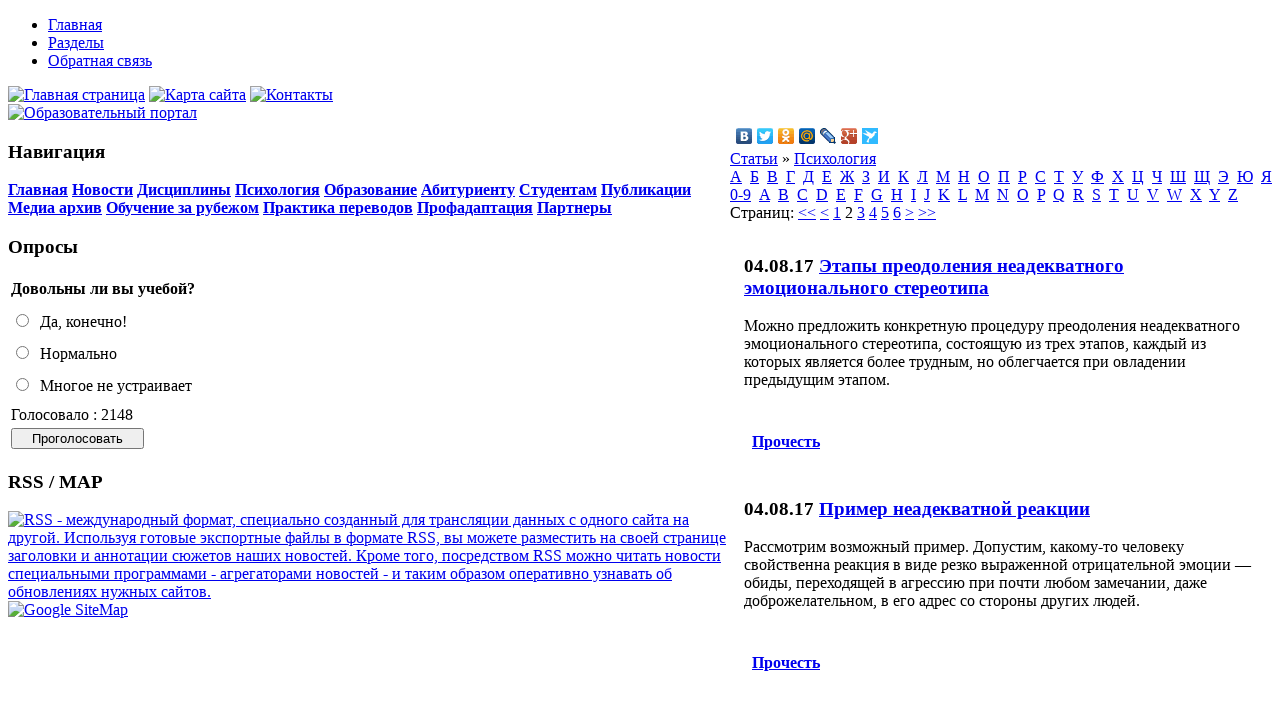

--- FILE ---
content_type: text/html; charset=windows-1251
request_url: https://eagi.kz/index.php?dn=article&to=cat&id=4&p=2
body_size: 5072
content:
<!DOCTYPE html PUBLIC "-//W3C//DTD XHTML 1.0 Transitional//EN" "http://www.w3.org/TR/xhtml1/DTD/xhtml1-transitional.dtd">
<html xmlns="http://www.w3.org/1999/xhtml" xml:lang="ru" lang="ru">
<head>
  <base href="https://eagi.kz" />
 <meta http-equiv="content-type" content="text/html; charset=windows-1251" />
  <meta http-equiv="expires" content="0" />
  <meta name="resource-type" content="document" />
  <meta name="distribution" content="global" />
  <meta name="generator" content="CMS Danneo 0.5.3" />
  <meta name="author" content="Образовательный портал" />
  <meta name="copyright" content="Copyright (c) Образовательный портал" />
  <meta name="keywords" content="" />
  <meta name="description" content="" />
  <meta name="robots" content="index, follow" />
  <meta name="revisit-after" content="3 days" />
  <meta name="allow-search" content="yes" />
  <title>Психология - Статьи - Образовательный портал</title>
  <link rel="stylesheet" href="temp/Club_L/css/style.css" type="text/css" />
  <link rel="nate" type="application/rss+xml" title="Образовательный портал" href="rss.php?dn=news" />
  <link rel="icon" href="favicon.ico" type="image/x-icon" />
  <link rel="shortcut icon" href="favicon.ico" type="image/x-icon" />
  <script type="text/javascript" src="js/api.js"></script>
<!-- Yandex.Metrika counter -->
<script src="https://mc.yandex.ru/metrika/watch.js" type="text/javascript"></script>
<script type="text/javascript" >
try {
    var yaCounter43267104 = new Ya.Metrika({
        id:43267104,
        clickmap:true,
        trackLinks:true,
        accurateTrackBounce:true
    });
} catch(e) { }
</script>
<noscript><div><img src="https://mc.yandex.ru/watch/43267104" style="position:absolute; left:-9999px;" alt="" /></div></noscript>
<!-- /Yandex.Metrika counter -->
<!-- Global site tag (gtag.js) - Google Analytics -->
<script async src="https://www.googletagmanager.com/gtag/js?id=UA-66703553-3"></script>
<script>
  window.dataLayer = window.dataLayer || [];
  function gtag(){dataLayer.push(arguments);}
  gtag('js', new Date());

  gtag('config', 'UA-66703553-3');
</script>
<script type="text/javascript">
<!--
var _acic={dataProvider:10};(function(){var e=document.createElement("script");e.type="text/javascript";e.async=true;e.src="https://www.acint.net/aci.js";var t=document.getElementsByTagName("script")[0];t.parentNode.Before(e,t)})()
//-->
</script>
</head>
<body id="page_bg">
<div class="pix"></div>
	<div id="wrapper">
<!-- T H MENU -->
			<div id="menue"><div id="menue-r"><div id="menue-l">
						<div id="nav">
						  <ul>
							<li><a href="index.php" title="Главная"><span>Главная</span></a></li>
                                                                                                                <li><a href="index.php?dn=article" title="Все разделы"><span>Разделы</span></a></li>
							<li><a href="index.php?dn=mail" title="Обратная связь"><span>Обратная связь</span></a></li>
						  </ul>
						</div>
			</div></div></div>
<!-- TOOLBAR -->
	<div id="toolbar"><div id="toolbar-r"><div id="toolbar-l">
		<span class="headdate" id='datetime_div'> 
		  <script type="text/javascript" src="temp/Club_L/js/date.js"></script>
	       </span>
	    <span class="homebtn">
			<a class="hbtn_home" href="https://eagi.kz" title="Главная страница"><img src="temp/Club_L/images/spacer.gif" alt="Главная страница"/></a>
			<a class="hbtn_map" href="index.php?dn=map" title="Карта сайта"><img src="temp/Club_L/images/spacer.gif" alt="Карта сайта"/></a>
			<a class="hbtn_contact" href="index.php?dn=mail" title="Контакты"><img src="temp/Club_L/images/spacer.gif" alt="Контакты"/></a>
		</span>
	</div></div></div>
<!-- HEADER -->
		<div id="header">		
			<div id="header-l">
				<div id="header-r">
					<a href="index.php" id="logo" style="background-image: url(temp/Club_L/images/logotype.png);" title="Образовательный портал"><img src="temp/Club_L/images/pixel.gif" width="350" height="90" border="0" alt="Образовательный портал"></a>
				</div>
			</div>
		</div>
<!-- CONTENT -->
		<div id="shadow-l">
			<div id="shadow-r">
				<table border="0" width="100%" cellpadding="0" cellspacing="0"><tr valign="top">
					<td id="leftcol"><div class="blocks">
	<div>
		<div>
			<div>
			<h3>Навигация</h3>
			    <b><a class="blockmenu" href="index.php" target="_self" title="Главная">Главная</a> <a class="blockmenu" href="index.php?dn=news" target="_self" title="Новости">Новости</a> <a class="blockmenu" href="/index.php?dn=article&amp;to=cat&amp;id=13" target="_self" title="Дисциплины">Дисциплины</a> <a class="blockmenu" href="/index.php?dn=article&amp;to=cat&amp;id=4" target="_self" title="Психология">Психология</a> <a class="blockmenu" href="index.php?dn=article&amp;to=cat&amp;id=16" target="_self" title="Образование">Образование</a> <a class="blockmenu" href="/index.php?dn=article&amp;to=cat&amp;id=5" target="_self" title="Абитуриенту">Абитуриенту</a> <a class="blockmenu" href="/index.php?dn=article&amp;to=cat&amp;id=6" target="_self" title="Студентам">Студентам</a> <a class="blockmenu" href="/index.php?dn=article&amp;to=cat&amp;id=15" target="_self" title="Публикации">Публикации</a> <a class="blockmenu" href="index.php?dn=photos" target="_self" title="Медиа архив">Медиа архив</a> <a class="blockmenu" href="/index.php?dn=article&amp;to=cat&amp;id=7" target="_self" title="Обучение за рубежом">Обучение за рубежом</a> <a class="blockmenu" href="index.php?dn=article&amp;to=cat&amp;id=12" target="_self" title="Практика переводов">Практика переводов</a> <a class="blockmenu" href="index.php?dn=article&amp;to=cat&amp;id=11" target="_self" title="Профадаптация">Профадаптация</a> <a class="blockmenu" href="index.php?dn=link" target="_self" title="Партнеры">Партнеры</a> </b>
			</div>
		</div>
	</div>
</div><div class="blocks">
	<div>
		<div>
			<div>
			<h3>Опросы</h3>
			    
    <form action="index.php?dn=poll" method="post">
      <input name="id" value="2" type="hidden" />
      <input name="ajax" value="0" type="hidden" />
      <input name="re" value="add" type="hidden" />
  <table class="ac" width="100%">
    <tr>
      <td class="al">
        <strong>Довольны ли вы учебой?</strong>
      </td>
    </tr>
    <tr>
      <td class="al"></td>
    </tr>
    <tr>
      <td class="al">
    
        <div style="line-height: 2em">
          <input class="binput" type="radio" name="vid" value="6" /> &nbsp;<span class="crimson">Да, конечно!</span>
        </div>
        <div style="line-height: 2em">
          <input class="binput" type="radio" name="vid" value="5" /> &nbsp;<span class="crimson">Нормально</span>
        </div>
        <div style="line-height: 2em">
          <input class="binput" type="radio" name="vid" value="4" /> &nbsp;<span class="crimson">Многое не устраивает</span>
        </div>
      </td>
    </tr>
    <tr>
      <td class="ac">Голосовало : 2148</td>
    </tr>
  
    <tr>
      <td class="ac">
        <input class="bbutton" style="width:10em" value="Проголосовать" type="submit" />
      </td>
    </tr>
  
  </table>
  </form>
			</div>
		</div>
	</div>
</div><div class="blocks">
	<div>
		<div>
			<div>
			<h3>RSS / MAP</h3>
			    
<div class="ac">
  <a href="rss.php?dn=news" target="_blank"><img src="temp/Club_L/images/rss.gif" alt="
RSS - международный формат, специально созданный для трансляции данных с одного сайта на другой. 
Используя готовые экспортные файлы в формате RSS, вы можете разместить на своей странице заголовки и аннотации сюжетов наших новостей. 
Кроме того, посредством RSS можно читать новости специальными программами - агрегаторами новостей - и таким образом оперативно узнавать 
об обновлениях нужных сайтов.
" /></a>
  <br />
  <a href="sitemap.php" target="_blank"><img src="temp/Club_L/images/sitemap.gif" alt="Google SiteMap" /></a>
 </div>

			</div>
		</div>
	</div>
</div></td>
					<td id="module">
                       
              

              

              

              
<noindex><script type="text/javascript" src="//yandex.st/share/share.js"
charset="utf-8"></script>
<div class="yashare-auto-init" data-yashareL10n="ru"
 data-yashareType="none" data-yashareQuickServices="yaru,vkontakte,facebook,twitter,odnoklassniki,moimir,lj,friendfeed,moikrug,gplus,surfingbird"

></div> </noindex>

			  <div class="title"><a href="index.php?dn=article">Статьи</a> &raquo; <a href="index.php?dn=article&amp;to=cat&amp;id=4" title="Психология">Психология</a></div>
              <div class="conttext ac">
<a href="index.php?dn=article&amp;re=letter&amp;sym=rus-A" title="Литера - А">А</a>&nbsp;&nbsp;<a href="index.php?dn=article&amp;re=letter&amp;sym=rus-B" title="Литера - Б">Б</a>&nbsp;&nbsp;<a href="index.php?dn=article&amp;re=letter&amp;sym=rus-V" title="Литера - В">В</a>&nbsp;&nbsp;<a href="index.php?dn=article&amp;re=letter&amp;sym=rus-G" title="Литера - Г">Г</a>&nbsp;&nbsp;<a href="index.php?dn=article&amp;re=letter&amp;sym=rus-D" title="Литера - Д">Д</a>&nbsp;&nbsp;<a href="index.php?dn=article&amp;re=letter&amp;sym=rus-E" title="Литера - Е">Е</a>&nbsp;&nbsp;<a href="index.php?dn=article&amp;re=letter&amp;sym=rus-ZH" title="Литера - Ж">Ж</a>&nbsp;&nbsp;<a href="index.php?dn=article&amp;re=letter&amp;sym=rus-Z" title="Литера - З">З</a>&nbsp;&nbsp;<a href="index.php?dn=article&amp;re=letter&amp;sym=rus-I" title="Литера - И">И</a>&nbsp;&nbsp;<a href="index.php?dn=article&amp;re=letter&amp;sym=rus-K" title="Литера - К">К</a>&nbsp;&nbsp;<a href="index.php?dn=article&amp;re=letter&amp;sym=rus-L" title="Литера - Л">Л</a>&nbsp;&nbsp;<a href="index.php?dn=article&amp;re=letter&amp;sym=rus-M" title="Литера - М">М</a>&nbsp;&nbsp;<a href="index.php?dn=article&amp;re=letter&amp;sym=rus-N" title="Литера - Н">Н</a>&nbsp;&nbsp;<a href="index.php?dn=article&amp;re=letter&amp;sym=rus-O" title="Литера - О">О</a>&nbsp;&nbsp;<a href="index.php?dn=article&amp;re=letter&amp;sym=rus-P" title="Литера - П">П</a>&nbsp;&nbsp;<a href="index.php?dn=article&amp;re=letter&amp;sym=rus-R" title="Литера - Р">Р</a>&nbsp;&nbsp;<a href="index.php?dn=article&amp;re=letter&amp;sym=rus-S" title="Литера - С">С</a>&nbsp;&nbsp;<a href="index.php?dn=article&amp;re=letter&amp;sym=rus-T" title="Литера - Т">Т</a>&nbsp;&nbsp;<a href="index.php?dn=article&amp;re=letter&amp;sym=rus-U" title="Литера - У">У</a>&nbsp;&nbsp;<a href="index.php?dn=article&amp;re=letter&amp;sym=rus-F" title="Литера - Ф">Ф</a>&nbsp;&nbsp;<a href="index.php?dn=article&amp;re=letter&amp;sym=rus-KH" title="Литера - Х">Х</a>&nbsp;&nbsp;<a href="index.php?dn=article&amp;re=letter&amp;sym=rus-C" title="Литера - Ц">Ц</a>&nbsp;&nbsp;<a href="index.php?dn=article&amp;re=letter&amp;sym=rus-CH" title="Литера - Ч">Ч</a>&nbsp;&nbsp;<a href="index.php?dn=article&amp;re=letter&amp;sym=rus-SH" title="Литера - Ш">Ш</a>&nbsp;&nbsp;<a href="index.php?dn=article&amp;re=letter&amp;sym=rus-SHH" title="Литера - Щ">Щ</a>&nbsp;&nbsp;<a href="index.php?dn=article&amp;re=letter&amp;sym=rus-JE" title="Литера - Э">Э</a>&nbsp;&nbsp;<a href="index.php?dn=article&amp;re=letter&amp;sym=rus-JU" title="Литера - Ю">Ю</a>&nbsp;&nbsp;<a href="index.php?dn=article&amp;re=letter&amp;sym=rus-JA" title="Литера - Я">Я</a><br /><a href="index.php?dn=article&amp;re=letter&amp;sym=lat-NUM" title="Литера - 0-9">0-9</a>&nbsp;&nbsp;<a href="index.php?dn=article&amp;re=letter&amp;sym=lat-A" title="Литера - A">A</a>&nbsp;&nbsp;<a href="index.php?dn=article&amp;re=letter&amp;sym=lat-B" title="Литера - B">B</a>&nbsp;&nbsp;<a href="index.php?dn=article&amp;re=letter&amp;sym=lat-C" title="Литера - C">C</a>&nbsp;&nbsp;<a href="index.php?dn=article&amp;re=letter&amp;sym=lat-D" title="Литера - D">D</a>&nbsp;&nbsp;<a href="index.php?dn=article&amp;re=letter&amp;sym=lat-E" title="Литера - E">E</a>&nbsp;&nbsp;<a href="index.php?dn=article&amp;re=letter&amp;sym=lat-F" title="Литера - F">F</a>&nbsp;&nbsp;<a href="index.php?dn=article&amp;re=letter&amp;sym=lat-G" title="Литера - G">G</a>&nbsp;&nbsp;<a href="index.php?dn=article&amp;re=letter&amp;sym=lat-H" title="Литера - H">H</a>&nbsp;&nbsp;<a href="index.php?dn=article&amp;re=letter&amp;sym=lat-I" title="Литера - I">I</a>&nbsp;&nbsp;<a href="index.php?dn=article&amp;re=letter&amp;sym=lat-J" title="Литера - J">J</a>&nbsp;&nbsp;<a href="index.php?dn=article&amp;re=letter&amp;sym=lat-K" title="Литера - K">K</a>&nbsp;&nbsp;<a href="index.php?dn=article&amp;re=letter&amp;sym=lat-L" title="Литера - L">L</a>&nbsp;&nbsp;<a href="index.php?dn=article&amp;re=letter&amp;sym=lat-M" title="Литера - M">M</a>&nbsp;&nbsp;<a href="index.php?dn=article&amp;re=letter&amp;sym=lat-N" title="Литера - N">N</a>&nbsp;&nbsp;<a href="index.php?dn=article&amp;re=letter&amp;sym=lat-O" title="Литера - O">O</a>&nbsp;&nbsp;<a href="index.php?dn=article&amp;re=letter&amp;sym=lat-P" title="Литера - P">P</a>&nbsp;&nbsp;<a href="index.php?dn=article&amp;re=letter&amp;sym=lat-Q" title="Литера - Q">Q</a>&nbsp;&nbsp;<a href="index.php?dn=article&amp;re=letter&amp;sym=lat-R" title="Литера - R">R</a>&nbsp;&nbsp;<a href="index.php?dn=article&amp;re=letter&amp;sym=lat-S" title="Литера - S">S</a>&nbsp;&nbsp;<a href="index.php?dn=article&amp;re=letter&amp;sym=lat-T" title="Литера - T">T</a>&nbsp;&nbsp;<a href="index.php?dn=article&amp;re=letter&amp;sym=lat-U" title="Литера - U">U</a>&nbsp;&nbsp;<a href="index.php?dn=article&amp;re=letter&amp;sym=lat-V" title="Литера - V">V</a>&nbsp;&nbsp;<a href="index.php?dn=article&amp;re=letter&amp;sym=lat-W" title="Литера - W">W</a>&nbsp;&nbsp;<a href="index.php?dn=article&amp;re=letter&amp;sym=lat-X" title="Литера - X">X</a>&nbsp;&nbsp;<a href="index.php?dn=article&amp;re=letter&amp;sym=lat-Y" title="Литера - Y">Y</a>&nbsp;&nbsp;<a href="index.php?dn=article&amp;re=letter&amp;sym=lat-Z" title="Литера - Z">Z</a>
</div>


              <div class="pages">Страниц: <a class="pages" href="index.php?dn=article&amp;to=cat&amp;id=4&p=1">&#60;&#60;</a>&nbsp;<a class="pages" href="index.php?dn=article&amp;to=cat&amp;id=4&amp;p=1">&#60;</a>&nbsp;<a class="pages" href="index.php?dn=article&amp;to=cat&amp;id=4&amp;p=1">1</a>&nbsp;<span class="pagesempty">2</span>&nbsp;<a class="pages" href="index.php?dn=article&amp;to=cat&amp;id=4&amp;p=3">3</a>&nbsp;<a class="pages" href="index.php?dn=article&amp;to=cat&amp;id=4&amp;p=4">4</a>&nbsp;<a class="pages" href="index.php?dn=article&amp;to=cat&amp;id=4&amp;p=5">5</a>&nbsp;<a class="pages" href="index.php?dn=article&amp;to=cat&amp;id=4&amp;p=6">6</a>&nbsp;<a class="pages" href="index.php?dn=article&amp;to=cat&amp;id=4&amp;p=3">&#62;</a>&nbsp;<a class="pages" href="index.php?dn=article&amp;to=cat&amp;id=4&p=6">&#62;&#62;</a></div>
              <table width="100%" cellpadding="0" cellspacing="0">
                <tr>
                  <td width="100%" class="tabletd" valign="top">
<table width="100%" border="0" cellspacing="0" cellpadding="0" class="basictop">
  <tr>
    <td>
      <table width="100%" border="0" cellspacing="0" cellpadding="14" class="basic">
        <tr>
          <td>
            <h3 id="titlebasic">04.08.17 <a href="index.php?dn=article&amp;to=art&amp;id=2665">Этапы преодоления неадекватного эмоционального стереотипа</a></h3>
             <div class="conttext"></div><p>Можно предложить конкретную процедуру преодоления неадекватного эмоционального стереотипа, состоящую из трех этапов, каждый из которых является более трудным, но облегчается при овладении предыдущим этапом.</p>
          </td>
        </tr>
        <tr>
          <td>
            <div class="morelink">&nbsp;&nbsp;<b><a href="index.php?dn=article&amp;to=art&amp;id=2665">Прочесть</a></b></div>
          </td>
        </tr>
      </table>
    </td>
  </tr>
</table>                  </td>
                </tr>
                <tr>
                  <td width="100%" class="tabletd" valign="top">
<table width="100%" border="0" cellspacing="0" cellpadding="0" class="basictop">
  <tr>
    <td>
      <table width="100%" border="0" cellspacing="0" cellpadding="14" class="basic">
        <tr>
          <td>
            <h3 id="titlebasic">04.08.17 <a href="index.php?dn=article&amp;to=art&amp;id=2664">Пример неадекватной реакции</a></h3>
             <div class="conttext"></div><p>Рассмотрим возможный пример. Допустим, какому-то человеку свойственна реакция в виде резко выраженной отрицательной эмоции &mdash; обиды, переходящей в агрессию при почти любом замечании, даже доброжелательном, в его адрес со стороны других людей.&nbsp;</p>
          </td>
        </tr>
        <tr>
          <td>
            <div class="morelink">&nbsp;&nbsp;<b><a href="index.php?dn=article&amp;to=art&amp;id=2664">Прочесть</a></b></div>
          </td>
        </tr>
      </table>
    </td>
  </tr>
</table>                  </td>
                </tr>
                <tr>
                  <td width="100%" class="tabletd" valign="top">
<table width="100%" border="0" cellspacing="0" cellpadding="0" class="basictop">
  <tr>
    <td>
      <table width="100%" border="0" cellspacing="0" cellpadding="14" class="basic">
        <tr>
          <td>
            <h3 id="titlebasic">04.08.17 <a href="index.php?dn=article&amp;to=art&amp;id=2663">Обнаружение у себя неадекватных привычек</a></h3>
             <div class="conttext"></div><p>Поскольку изменение привычек и стереотипов входят в любую программу самоусовершенствования, начнем с рассмотрения возможных путей в этом направлении.&nbsp;</p>
          </td>
        </tr>
        <tr>
          <td>
            <div class="morelink">&nbsp;&nbsp;<b><a href="index.php?dn=article&amp;to=art&amp;id=2663">Прочесть</a></b></div>
          </td>
        </tr>
      </table>
    </td>
  </tr>
</table>                  </td>
                </tr>
                <tr>
                  <td width="100%" class="tabletd" valign="top">
<table width="100%" border="0" cellspacing="0" cellpadding="0" class="basictop">
  <tr>
    <td>
      <table width="100%" border="0" cellspacing="0" cellpadding="14" class="basic">
        <tr>
          <td>
            <h3 id="titlebasic">04.08.17 <a href="index.php?dn=article&amp;to=art&amp;id=2662">Преодоление отрицательных привычек и переделка стереотипов</a></h3>
             <div class="conttext"></div><p>Как было нами ранее отмечено, стереотипными могут быть не только акты поведения, но и эмоциональные состояния, направления мыслей и настроений.</p>
          </td>
        </tr>
        <tr>
          <td>
            <div class="morelink">&nbsp;&nbsp;<b><a href="index.php?dn=article&amp;to=art&amp;id=2662">Прочесть</a></b></div>
          </td>
        </tr>
      </table>
    </td>
  </tr>
</table>                  </td>
                </tr>
                <tr>
                  <td width="100%" class="tabletd" valign="top">
<table width="100%" border="0" cellspacing="0" cellpadding="0" class="basictop">
  <tr>
    <td>
      <table width="100%" border="0" cellspacing="0" cellpadding="14" class="basic">
        <tr>
          <td>
            <h3 id="titlebasic">03.04.17 <a href="index.php?dn=article&amp;to=art&amp;id=2641">Роль интуиции в решении интеллектуальных задач</a></h3>
             <div class="conttext"></div><p>Отмечая роль интуиции в решении творческих интеллектуальных задач, необходимо, тем не менее, подчеркнуть во многих случаях руководящую роль в этих процессах осознаваемых актов мышления, реализующихся в субсистеме Б. Это обусловлено несколькими причинами.</p>
          </td>
        </tr>
        <tr>
          <td>
            <div class="morelink">&nbsp;&nbsp;<b><a href="index.php?dn=article&amp;to=art&amp;id=2641">Прочесть</a></b></div>
          </td>
        </tr>
      </table>
    </td>
  </tr>
</table>                  </td>
                </tr>
                <tr>
                  <td width="100%" class="tabletd" valign="top">
<table width="100%" border="0" cellspacing="0" cellpadding="0" class="basictop">
  <tr>
    <td>
      <table width="100%" border="0" cellspacing="0" cellpadding="14" class="basic">
        <tr>
          <td>
            <h3 id="titlebasic">03.04.17 <a href="index.php?dn=article&amp;to=art&amp;id=2640">Важнейшие факторы, определяющие развитие творческого интеллекта</a></h3>
             <div class="conttext"></div><p>Рассмотрим возможность развития следующих компонентов психической сферы человека, проявляющихся во многих случаях использования творческого интеллекта для решения сложных новых задач.</p>
          </td>
        </tr>
        <tr>
          <td>
            <div class="morelink">&nbsp;&nbsp;<b><a href="index.php?dn=article&amp;to=art&amp;id=2640">Прочесть</a></b></div>
          </td>
        </tr>
      </table>
    </td>
  </tr>
</table>                  </td>
                </tr>
                <tr>
                  <td width="100%" class="tabletd" valign="top">
<table width="100%" border="0" cellspacing="0" cellpadding="0" class="basictop">
  <tr>
    <td>
      <table width="100%" border="0" cellspacing="0" cellpadding="14" class="basic">
        <tr>
          <td>
            <h3 id="titlebasic">12.02.17 <a href="index.php?dn=article&amp;to=art&amp;id=2627">Стереотипы</a></h3>
             <div class="conttext"></div><p>Стереотипные последовательности рефлексов у животных изучались И.П. Павловым. Им также придавал большое значение П.К. Анохин.&nbsp;</p>
          </td>
        </tr>
        <tr>
          <td>
            <div class="morelink">&nbsp;&nbsp;<b><a href="index.php?dn=article&amp;to=art&amp;id=2627">Прочесть</a></b></div>
          </td>
        </tr>
      </table>
    </td>
  </tr>
</table>                  </td>
                </tr>
                <tr>
                  <td width="100%" class="tabletd" valign="top">
<table width="100%" border="0" cellspacing="0" cellpadding="0" class="basictop">
  <tr>
    <td>
      <table width="100%" border="0" cellspacing="0" cellpadding="14" class="basic">
        <tr>
          <td>
            <h3 id="titlebasic">12.02.17 <a href="index.php?dn=article&amp;to=art&amp;id=2626">Детерминированные миры</a></h3>
             <div class="conttext"></div><p>На протяжении многовекового развития человеческой культуры не только в психологии, но и в обыденном мышлении возникла привычка рассматривать и внешний, и внутренний мир как детерминированные или почти детерминированные миры.&nbsp;</p>
          </td>
        </tr>
        <tr>
          <td>
            <div class="morelink">&nbsp;&nbsp;<b><a href="index.php?dn=article&amp;to=art&amp;id=2626">Прочесть</a></b></div>
          </td>
        </tr>
      </table>
    </td>
  </tr>
</table>                  </td>
                </tr>
                <tr>
                  <td width="100%" class="tabletd" valign="top">
<table width="100%" border="0" cellspacing="0" cellpadding="0" class="basictop">
  <tr>
    <td>
      <table width="100%" border="0" cellspacing="0" cellpadding="14" class="basic">
        <tr>
          <td>
            <h3 id="titlebasic">12.02.17 <a href="index.php?dn=article&amp;to=art&amp;id=2625">Сложность задачи</a></h3>
             <div class="conttext"></div><p>Сложность задачи &mdash; менее очевидное условие творческого интеллектуального акта. В первую очередь это связано с сильно различающимися субъективными возможностями и умениями, проявляющимися в решении задач разными людьми.&nbsp;</p>
          </td>
        </tr>
        <tr>
          <td>
            <div class="morelink">&nbsp;&nbsp;<b><a href="index.php?dn=article&amp;to=art&amp;id=2625">Прочесть</a></b></div>
          </td>
        </tr>
      </table>
    </td>
  </tr>
</table>                  </td>
                </tr>
                <tr>
                  <td width="100%" class="tabletd" valign="top">
<table width="100%" border="0" cellspacing="0" cellpadding="0" class="basictop">
  <tr>
    <td>
      <table width="100%" border="0" cellspacing="0" cellpadding="14" class="basic">
        <tr>
          <td>
            <h3 id="titlebasic">22.04.15 <a href="index.php?dn=article&amp;to=art&amp;id=2505">Как запомнить число?</a></h3>
             <div class="conttext"></div><p>Невозможно переоценить пользу, которую приносит хорошая память для человека. Не нужно постоянно вспоминать, <em>куда вы положили ключи от квартиры, как зовут этого человека и где вы его видели.&nbsp;</em></p>
          </td>
        </tr>
        <tr>
          <td>
            <div class="morelink">&nbsp;&nbsp;<b><a href="index.php?dn=article&amp;to=art&amp;id=2505">Прочесть</a></b></div>
          </td>
        </tr>
      </table>
    </td>
  </tr>
</table>                  </td>
                </tr>
                <tr>
                  <td width="100%" class="tabletd" valign="top">
                  </td>
                </tr>
              </table>
<table width="100%" border="0" cellspacing="0" cellpadding="0">
  <tr>
    <td>
      <table width="100%" border="0" cellspacing="0" cellpadding="0" class="bodyline">
        <tr>
          <td colspan="2">
            <div class="title">&nbsp;</div>
          </td>
        </tr>
        <tr>
          <td>
		  <h3 id="titlebasic">&nbsp;&nbsp;&nbsp;Введите слово для поиска</h3>
           
          </td>
          <td>
            <table align="right">
              <form action="index.php?dn=article" method="post">
              <tr>
                <td><input name="sea" size="30" maxlength="12" value="" type="text" title="Введите слово для поиска" /></td>
                <td><input name="re" value="search" type="hidden" /></td>
				<td><input type="submit" class="button" value="Поиск" /></td>
              </tr>
              </form>
            </table>
          </td>
        </tr>
      </table>
    </td>
  </tr>
</table>
              <div class="pages">Страниц: <a class="pages" href="index.php?dn=article&amp;to=cat&amp;id=4&p=1">&#60;&#60;</a>&nbsp;<a class="pages" href="index.php?dn=article&amp;to=cat&amp;id=4&amp;p=1">&#60;</a>&nbsp;<a class="pages" href="index.php?dn=article&amp;to=cat&amp;id=4&amp;p=1">1</a>&nbsp;<span class="pagesempty">2</span>&nbsp;<a class="pages" href="index.php?dn=article&amp;to=cat&amp;id=4&amp;p=3">3</a>&nbsp;<a class="pages" href="index.php?dn=article&amp;to=cat&amp;id=4&amp;p=4">4</a>&nbsp;<a class="pages" href="index.php?dn=article&amp;to=cat&amp;id=4&amp;p=5">5</a>&nbsp;<a class="pages" href="index.php?dn=article&amp;to=cat&amp;id=4&amp;p=6">6</a>&nbsp;<a class="pages" href="index.php?dn=article&amp;to=cat&amp;id=4&amp;p=3">&#62;</a>&nbsp;<a class="pages" href="index.php?dn=article&amp;to=cat&amp;id=4&p=6">&#62;&#62;</a></div>
              </td>
				</tr></table>
			</div>
		</div>
	</div>
<!-- FOOTER -->
	<div id="wrapper">
		<div id="footer">
			<div id="footer-r">
				<div id="footer-l">
				<div id="copyright">
				© 2026 Образовательный портал ЕАГИ (Казахстан)<br>Есть предложение? Пишите: <a href="mailto:yurykzn@yandex.ru">yurykzn@yandex.ru</a><br />
				  [ PG.t : 0.09 | DB.q : 9 | DB.t : 0.00 ]
				</div>
				</div>
			</div>
		</div>
	</div>

<div class="pix"></div>
<noindex><script>
  (function(i,s,o,g,r,a,m){i['GoogleAnalyticsObject']=r;i[r]=i[r]||function(){
  (i[r].q=i[r].q||[]).push(arguments)},i[r].l=1*new Date();a=s.Element(o),
  m=s.getElementsByTagName(o)[0];a.async=1;a.src=g;m.parentNode.Before(a,m)
  })(window,document,'script','//www.google-analytics.com/analytics.js','ga');

  ga('', 'UA-66703553-3', 'auto');
  ga('send', 'pageview');

</script></noindex>
</body>
</html>